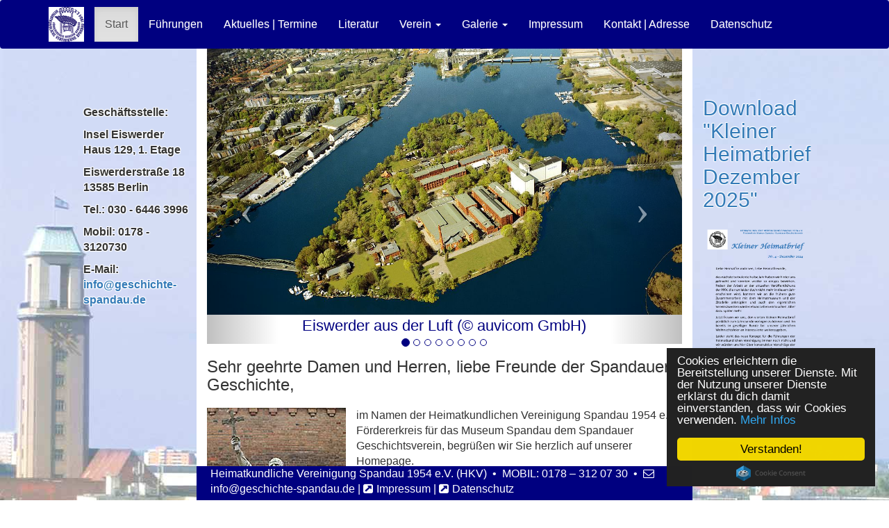

--- FILE ---
content_type: text/html; charset=utf-8
request_url: https://www.geschichte-spandau.de/start/
body_size: 4886
content:
<!DOCTYPE html>
<html lang="de">
<head>

<meta charset="utf-8">
<!-- 
	This website is powered by TYPO3 - inspiring people to share!
	TYPO3 is a free open source Content Management Framework initially created by Kasper Skaarhoj and licensed under GNU/GPL.
	TYPO3 is copyright 1998-2018 of Kasper Skaarhoj. Extensions are copyright of their respective owners.
	Information and contribution at https://typo3.org/
-->

<base href="https://geschichte-spandau.de/">
<link rel="shortcut icon" href="/fileadmin/img/LogoFoerdererkreis.jpg" type="image/jpeg">
<title>Heimatkundlichen Vereinigung Spandau 1954 e.V.: Start</title>
<meta name="generator" content="TYPO3 CMS">
<meta name="viewport" content="width=device-width, initial-scale=1, maximum-scale=1, user-scalable=no">
<meta name="revisit-after" content="7 days">
<meta name="robots" content="index, follow">


<link rel="stylesheet" type="text/css" href="typo3conf/ext/t3sbootstrap/Resources/Public/Contrib/Bootstrap/css/bootstrap.min.css?1524819030" media="all">
<link rel="stylesheet" type="text/css" href="typo3temp/Assets/b9db200ac9.css?1524818263" media="all">
<link rel="stylesheet" type="text/css" href="typo3conf/ext/t3sbootstrap/Resources/Public/Contrib/Bootstrap/css/bootstrap-theme.min.css?1524819030" media="all">
<link rel="stylesheet" type="text/css" href="typo3conf/ext/t3sbootstrap/Resources/Public/Contrib/Fontawesome/css/font-awesome.min.css?1524819030" media="all">
<link rel="stylesheet" type="text/css" href="typo3conf/ext/t3sbootstrap/Resources/Public/Styles/t3sbootstrap.css?1524819030" media="all">
<link rel="stylesheet" type="text/css" href="typo3conf/ext/t3sbootstrap/Resources/Public/Styles/bootstrap_4.css?1524819030" media="all">
<link rel="stylesheet" type="text/css" href="typo3conf/ext/t3sbootstrap/Resources/Public/Styles/stickyFooter.css?1524819030" media="all">
<link rel="stylesheet" type="text/css" href="typo3conf/ext/t3sbootstrap/Resources/Public/Contrib/Lightbox/css/lightbox.css?1524819030" media="all">
<link rel="stylesheet" type="text/css" href="typo3conf/ext/t3sbootstrap/Resources/Public/Contrib/Submenu/bootstrap-submenu.min.css?1524819030" media="all">
<link rel="stylesheet" type="text/css" href="fileadmin/css/spandau.css?1563876973" media="all">



<script src="typo3temp/Assets/44750eaaa9.js?1551872728" type="text/javascript"></script>


<!-- HTML5 Shim and Respond.js IE8 support of HTML5 elements and media queries -->
<!--[if lt IE 9]>
	<script src="https://oss.maxcdn.com/libs/html5shiv/3.7.0/html5shiv.js"></script>
	<script src="https://oss.maxcdn.com/libs/respond.js/1.4.2/respond.min.js"></script>
<![endif]-->
<meta name="DCTERMS.title" content="Start">
<meta name="date" content="2025-12-16T14:54:32+01:00">
<meta name="DCTERMS.date" content="2025-12-16T14:54:32+01:00">
<meta name="robots" content="index,follow">
<link rel="canonical" href="https://geschichte-spandau.de/start/">
<meta property="og:title" content="Start">
<meta property="og:type" content="article">
</head>
<body id="page-top" class="page-2 backend-layout-t3sbootstrap_3" style="padding-top:50px; padding-bottom:200px;">

<div id="page">
	
	
			
			
			
				



		

	
			
<div id="main-navbar" class="navbar navbar-fixed-top Fixed navbar-default">
  <div class="container navBar-container">
	  
<div class="navbar-header">
	<button data-target="#bs-navbar-collapse-1" data-toggle="collapse" type="button" class="navbar-toggle collapsed" aria-expanded="false">
		<span class="sr-only">Toggle navigation</span>
		<span class="icon-bar"></span>
		<span class="icon-bar"></span>
		<span class="icon-bar"></span>
	</button>
	<a href="/" target="_top" class="navbar-brand" title="faktura"><img src="fileadmin/img/LogoFoerdererkreisKlein.gif" width="71" height="70"  class="img-responsive nav-logo"  alt="" ></a>
</div>
<nav id="bs-navbar-collapse-1" class="collapse navbar-collapse">
	<ul class="nav navbar-nav navbar-left">
		<li class="active"><a href="start/" id="node_2">Start</a></li><li><a href="fuehrungen/" id="node_3">Führungen</a></li><li><a href="aktuelles-termine/" id="node_4">Aktuelles | Termine</a></li><li><a href="literatur/" id="node_5">Literatur</a></li><li class="dropdown main"><a href="verein/" class="dropdown-toggle" data-toggle="dropdown" data-submenu="" aria-expanded="true"> Verein <b class="caret"></b></a><ul class="dropdown-menu"><li><a href="verein/vorstand/" id="node_6">Vorstand</a></li><li><a href="verein/organigramm/" id="node_79">Organigramm</a></li><li><a href="verein/alle-vorsitzenden-der-hkv/" id="node_74">Alle Vorsitzenden der HKV</a></li><li><a href="verein/satzung-und-beitragsordnung/" id="node_29">Satzung und Beitragsordnung</a></li><li><a href="verein/beitrittserklaerung/" id="node_30">Beitrittserklärung</a></li><li><a href="verein/einzugsermaechtigung/" id="node_31">Einzugsermächtigung</a></li><li><a href="verein/gruendung/" id="node_76">Gründung</a></li></ul></li><li class="dropdown main"><a href="galerie/" class="dropdown-toggle" data-toggle="dropdown" data-submenu="" aria-expanded="true"> Galerie <b class="caret"></b></a><ul class="dropdown-menu"><li><a href="galerie/200-jahre-zimmermann/" id="node_12">200 Jahre Zimmermann</a></li><li><a href="galerie/250-jahre-fuesilier/" id="node_13">250 Jahre Füsilier</a></li><li class="dropdown-submenu"><a href="galerie/aktivitaeten-der-hkv/ausstellungen/" id="node_35"> Aktivitäten der HKV <b class="caret"></b></a><ul class="dropdown-menu"><li><a href="galerie/aktivitaeten-der-hkv/ausstellungen/" id="node_36">Ausstellungen</a></li><li><a href="galerie/aktivitaeten-der-hkv/fahrten/" id="node_37">Fahrten</a></li><li><a href="galerie/aktivitaeten-der-hkv/fuehrungen/" id="node_38">Führungen</a></li><li><a href="galerie/aktivitaeten-der-hkv/veranstaltungen/" id="node_39">Veranstaltungen</a></li></ul></li><li class="dropdown-submenu"><a href="galerie/architektur-in-spandau/kirchen/" id="node_40"> Architektur in Spandau <b class="caret"></b></a><ul class="dropdown-menu"><li><a href="galerie/architektur-in-spandau/kirchen/" id="node_41">Kirchen</a></li><li><a href="galerie/architektur-in-spandau/schleuse-spandau/" id="node_42">Schleuse Spandau</a></li></ul></li><li class="dropdown-submenu"><a href="galerie/industriebauten-in-spandau/bruecken/" id="node_43"> Industriebauten in Spandau <b class="caret"></b></a><ul class="dropdown-menu"><li><a href="galerie/industriebauten-in-spandau/bruecken/" id="node_44">Brücken</a></li></ul></li><li class="dropdown-submenu"><a href="galerie/militaer-in-spandau/burgwallschanze/" id="node_45"> Militär in Spandau <b class="caret"></b></a><ul class="dropdown-menu"><li><a href="galerie/militaer-in-spandau/burgwallschanze/" id="node_55">Burgwallschanze</a></li><li><a href="galerie/militaer-in-spandau/fort-hahneberg/" id="node_56">Fort Hahneberg</a></li></ul></li><li><a href="galerie/modelle-von-spandau/" id="node_46">Modelle von Spandau</a></li><li class="dropdown-submenu"><a href="galerie/ortsteile-spandau/altstadt/" id="node_47"> Ortsteile Spandau <b class="caret"></b></a><ul class="dropdown-menu"><li><a href="galerie/ortsteile-spandau/altstadt/" id="node_57">Altstadt</a></li><li><a href="galerie/ortsteile-spandau/falkenhagener-feld/" id="node_58">Falkenhagener Feld</a></li><li><a href="galerie/ortsteile-spandau/gatow/" id="node_59">Gatow</a></li><li><a href="galerie/ortsteile-spandau/hakenfelde/" id="node_60">Hakenfelde</a></li><li><a href="galerie/ortsteile-spandau/haselhorst/" id="node_61">Haselhorst</a></li><li><a href="galerie/ortsteile-spandau/heerstrasse-nord/" id="node_62">Heerstraße Nord</a></li><li><a href="galerie/ortsteile-spandau/kladow/" id="node_63">Kladow</a></li><li><a href="galerie/ortsteile-spandau/klosterfelde/" id="node_64">Klosterfelde</a></li><li><a href="galerie/ortsteile-spandau/neustadt/" id="node_65">Neustadt</a></li><li><a href="galerie/ortsteile-spandau/siemensstadt/" id="node_66">Siemensstadt</a></li><li><a href="galerie/ortsteile-spandau/staaken/" id="node_67">Staaken</a></li><li><a href="galerie/ortsteile-spandau/wilhelmstadt/" id="node_68">Wilhelmstadt</a></li></ul></li><li class="dropdown-submenu"><a href="galerie/rathaus-spandau/einst/" id="node_48"> Rathaus Spandau <b class="caret"></b></a><ul class="dropdown-menu"><li><a href="galerie/rathaus-spandau/einst/" id="node_69">Einst</a></li><li><a href="galerie/rathaus-spandau/heute/" id="node_70">Heute</a></li></ul></li><li><a href="galerie/skulpturen-und-denkmaeler/" id="node_49">Skulpturen und Denkmäler</a></li><li><a href="galerie/spandauer-grenze/" id="node_50">Spandauer Grenze</a></li><li><a href="galerie/spandauer-in-alten-postkarten/" id="node_52">Spandauer in alten Postkarten</a></li><li><a href="galerie/zitadelle-spandau/" id="node_53">Zitadelle Spandau</a></li></ul></li><li><a href="impressum/" id="node_8">Impressum</a></li><li><a href="kontakt-adresse/" id="node_34">Kontakt | Adresse</a></li><li><a href="datenschutz/" id="node_9">Datenschutz</a></li>
	</ul>
	

		
				
			
	








</nav>

  </div>
</div>

		

	
	
<div class="container">
	




	
	


</div>
  
<div class="container page-content">
  <div class="row content-row">
    <aside class="col-md-2">
      <div class="linke_spalte">
      
      <!--TYPO3SEARCH_begin-->



		<div id="c163"
			  class="fsc-default textmedia"
			 >
			

		

	



		
			<div class="bodytext">
				<p>&nbsp;</p>
<p><strong><strong>Geschäftsstelle:</strong></strong></p>
<p><strong>Insel Eiswerder</strong><strong><br />Haus 129, 1. Etage</strong> </p>
<p><strong>Eiswerderstraße 18<br />13585 Berlin</strong></p>
<p><strong>Tel.: 030 - 6446 3996</strong><br /> </p>
<p><strong>Mobil: 0178 - 3120730</strong></p>
<p><strong>E-Mail:<br /><a href="mailto:info@geschichte-spandau.de" title="Opens internal link in current window">info@geschichte-spandau.de</a></strong></p>
			</div>
		
	

		</div>
	

<!--TYPO3SEARCH_end-->
        </div>
    </aside>
    <main class="col-md-8 main-content">
      
	

      <!--TYPO3SEARCH_begin-->



		<div id="c2"
			  class="gridelement ge_carousel_container"
			 >
			


	




	<div id="carousel-2" class="carousel slide center-block" data-ride="carousel" data-interval="5000" style="max-width: 1140px">
		<ol class="carousel-indicators">
			
				<li data-target="#carousel-2" data-slide-to="0"
				 class="active"></li>
			
				<li data-target="#carousel-2" data-slide-to="1"
				></li>
			
				<li data-target="#carousel-2" data-slide-to="2"
				></li>
			
				<li data-target="#carousel-2" data-slide-to="3"
				></li>
			
				<li data-target="#carousel-2" data-slide-to="4"
				></li>
			
				<li data-target="#carousel-2" data-slide-to="5"
				></li>
			
				<li data-target="#carousel-2" data-slide-to="6"
				></li>
			
				<li data-target="#carousel-2" data-slide-to="7"
				></li>
			
		</ol>
		<div class="carousel-inner" role="listbox">
			
<div class="item">
	
			
					
							
	<img src="fileadmin/_processed_/9/b/csm_Eiswerder_aus_der_Luft_16b5df2480.jpg" width="1140" height="640" alt="" />

							<div class="carousel-caption">
								<div class="slider-text animated fadeInDown">
									<p> Eiswerder aus der Luft (© auvicom GmbH)</p>
								</div>
								
							</div>
						
				
		
</div>









<div class="item">
	
			
					
							
	<img src="fileadmin/_processed_/b/3/csm_V2005-Blick-zur-Altstadt_d1573762b8.jpg" width="1140" height="640" alt="" />

							<div class="carousel-caption">
								<div class="slider-text animated fadeInDown">
									<p> Blick zur Altstadt</p>
								</div>
								
							</div>
						
				
		
</div>









<div class="item">
	
			
					
							
	<img src="fileadmin/_processed_/3/6/csm_V2005-Rudolf-Wissel-Siedlung-v-Hahneberg_bfbc49b2f9.jpg" width="1140" height="640" alt="" />

							<div class="carousel-caption">
								<div class="slider-text animated fadeInDown">
									<p> Rudolf Wissel-Siedlung v Hahneberg</p>
								</div>
								
							</div>
						
				
		
</div>









<div class="item">
	
			
					
							
	<img src="fileadmin/_processed_/8/6/csm_V2005-Siemens-Schaltwerk_11756af3be.jpg" width="1140" height="640" alt="" />

							<div class="carousel-caption">
								<div class="slider-text animated fadeInDown">
									<p> Siemens Schaltwerk</p>
								</div>
								
							</div>
						
				
		
</div>









<div class="item">
	
			
					
							
	<img src="fileadmin/_processed_/a/1/csm_V2005-Stadt-Buecherei-uns-VHS_1385b8f01f.jpg" width="1140" height="640" alt="" />

							<div class="carousel-caption">
								<div class="slider-text animated fadeInDown">
									<p>Stadtbücherei und VHS </p>
								</div>
								
							</div>
						
				
		
</div>









<div class="item">
	
			
					
							
	<img src="fileadmin/_processed_/1/0/csm_V2007-Arcaden-P1020515_1b730eafca.jpg" width="1140" height="640" alt="" />

							<div class="carousel-caption">
								<div class="slider-text animated fadeInDown">
									<p> Arcaden</p>
								</div>
								
							</div>
						
				
		
</div>









<div class="item">
	
			
					
							
	<img src="fileadmin/_processed_/f/f/csm_V2007-Elypse-am-Rathaus_bb5a0bff88.jpg" width="1140" height="640" alt="" />

							<div class="carousel-caption">
								<div class="slider-text animated fadeInDown">
									<p>Elypse am Rathaus</p>
								</div>
								
							</div>
						
				
		
</div>









<div class="item">
	
			
					
							
	<img src="fileadmin/_processed_/9/3/csm_V2007-S-Bahn-Bruecke_79e89d7eca.jpg" width="1140" height="640" alt="" />

							<div class="carousel-caption">
								<div class="slider-text animated fadeInDown">
									<p> S-Bahn Brücke</p>
								</div>
								
							</div>
						
				
		
</div>









		</div>
		<a class="left carousel-control" href="#carousel-2" role="button" data-slide="prev">
			<span class="icon-prev" aria-hidden="true"></span>
			<span class="sr-only">Previous</span>
		</a>
		<a class="right carousel-control" href="#carousel-2" role="button" data-slide="next">
			<span class="icon-next" aria-hidden="true"></span>
			<span class="sr-only">Next</span>
		</a>
	</div>


		</div>
	





		<div id="c1"
			  class="fsc-default textmedia"
			 >
			

		
				
						
								

	

		

				 
						

	
	
	
		<h3 class= "textmedia-header">Sehr geehrte Damen und Herren, liebe Freunde der Spandauer Geschichte,</h3>
	
	
	
	
	
	
	


								
			
						

		


	



								
								
								
									<div class="clearfix">
										<div class="intext pull-left" data-float="pull-left">
											

	
			
	
			<div class="ce-gallery" data-ce-columns="1" data-ce-images="1">
				
					
	
		
<figure id="img-1-1" class="pull-left media-type-2 mb-3" style="max-width: 200px;">
	
			
					
	<img class="img-responsive" src="fileadmin/user_upload/Startseite/Bilder/FuehrgAlbrechtDSC05219.jpg" width="200" height="299" alt="" />


				
		
	
</figure>





	
	
	
	


				
			</div>
		

		







										</div>
										<div class="intext-text">
											<p>im Namen der Heimatkundlichen Vereinigung Spandau 1954 e.V., Fördererkreis für das Museum Spandau dem Spandauer Geschichtsverein, begrüßen wir Sie herzlich auf unserer Homepage.</p>
<p>&nbsp;</p>
<p>Wir sehen es als unsere Aufgabe an, die Spandauer Geschichte zu erforschen und sie anderen nahezubringen. Wir würden uns freuen, wenn Sie sich für unsere stadtgeschichtlichen Führungen in der Spandauer Altstadt und der Zitadelle Spandau, sowie eine unserer zahlreichen Publikationen interessieren würden.</p>
<p>&nbsp;</p>
<p>&nbsp;</p>
<p>&nbsp;</p>
										</div>
									</div>
								
							
					
			
	

		</div>
	





		<div id="c10"
			  class="fsc-default textmedia"
			  style="margin-bottom: 20px;">
			

		
				
						
								

	



								
								
								
									<div class="clearfix">
										<div class="intext pull-right" data-float="pull-right">
											

	
			
	
			<div class="ce-gallery" data-ce-columns="1" data-ce-images="1">
				
					
	
		
<figure id="img-10-1" class="pull-right media-type-2 mb-3" style="max-width: 200px;">
	
			
					
	<img class="img-responsive" src="fileadmin/_processed_/0/9/csm_V2009-Reformationsplatz-P1160186_51a00d0ac1.jpg" width="200" height="300" alt="" />


				
		
	
</figure>





	
	
	
	


				
			</div>
		

		







										</div>
										<div class="intext-text">
											<p> Gerne sind wir auch persönlich für Sie da und stehen für Auskünfte zur  Spandauer Geschichte zur Verfügung. Sie erreichen uns unter unserer  E-Mail-Adresse <a href="mailto:info@geschichte-spandau.de">info@geschichte-spandau.de</a> oder telefonisch unter Tel. <strong>030 - 6446 3996.</strong></p>
<p>Unsere Publikationen können Sie gern für den Postversand unter der Rufnummer 0178 - 312 07 30 bestellen.</p><div id="c16" class="fsc-default textmedia"><div class="bodytext"><p><i>Mit freundlichen Grüßen <br /></i> </p>
<p><i> </i> </p>
<p><i>Ihre Heimatkundliche Vereinigung Spandau 1954 e. V.</i></p></div></div>
										</div>
									</div>
								
							
					
			
	

		</div>
	

<!--TYPO3SEARCH_end-->
    </main>
    <aside class="col-md-2">
      <div class="rechte_spalte">
      <!--TYPO3SEARCH_begin-->



		<div id="c154"
			  class="fsc-default textmedia"
			 >
			

		
				

	

		

				 
						

	
	
	
	
	
	
	
	
	
		
			

	
	
		<h2 class= "textmedia-header"><a href="fileadmin/user_upload/Aktuell/Kleiner_Heimatbrief_Dezember_2025.pdf">Download &quot;Kleiner Heimatbrief Dezember 2025&quot;</a></h2>
	
	
	
	
	
	
	
	


		
	


								
			
						

		


	



				<div class="noWrap center-block" data-float="center-block">
					

	
			
	
			<div class="ce-gallery" data-ce-columns="1" data-ce-images="1">
				
					
	
	
	
	
		
<figure id="img-154-1" class="center-block media-type-5 mb-3" style="max-width: 1140px;">
	
			
					
	<img class="img-responsive center-block" src="fileadmin/_processed_/2/7/csm_Kleiner_Heimatbrief_Dezember_2024_2c3d525487.gif" width="1140" height="1543" alt="" />


				
		
	
</figure>





	


				
			</div>
		

		







				</div>
			
	

		</div>
	





		<div id="c107"
			  class="fsc-default textmedia"
			 >
			

		
				

	



				<div class="noWrap center-block" data-float="center-block">
					

	
			
	
			<div class="ce-gallery" data-ce-columns="1" data-ce-images="1">
				
					
	
		
<figure id="img-107-1" class="center-block media-type-2 mb-3" style="max-width: 1140px;">
	
			<a href="fuehrungen/">
				
	<img class="img-responsive center-block" title="Zitadellen- und Altstadt Spandau-Führungen" alt="Zitadellen- und Altstadt Spandau-Führungen" src="fileadmin/user_upload/Startseite/Bilder/startseite_banner.png" width="1140" height="289" />


			</a>
		
	
</figure>





	
	
	
	


				
			</div>
		

		







				</div>
			
	

		</div>
	

<!--TYPO3SEARCH_end-->
      </div>
    </aside>
  </div>
</div>

			
			
			
			
			
			
			
			
			
			
			
			
			
			
		
	
</div>

	

		
				<footer id="page-footer" class="footer sticky-footer navbar navbar-default" >			
					<div class="container">
						



		<div id="c63"
			  class="fsc-default textmedia"
			 >
			

		

	



		
			<div class="bodytext">
				<p>Heimatkundliche Vereinigung Spandau 1954 e.V. (HKV)&nbsp; •&nbsp; MOBIL: 0178 – 312 07 30&nbsp; •&nbsp; <a href="mailto:info@geschichte-spandau.de" title="Opens window for sending email" class="mail">info@geschichte-spandau.de</a> | <a href="impressum/" title="Opens internal link in current window" class="internal-link">Impressum</a> | <a href="datenschutz/" title="Opens internal link in current window" class="internal-link">Datenschutz</a></p>
			</div>
		
	

		</div>
	


						
					</div>
				</footer>
<script src="typo3conf/ext/t3sbootstrap/Resources/Public/Contrib/jquery.min.js?1524819030" type="text/javascript"></script>
<script src="typo3conf/ext/t3sbootstrap/Resources/Public/Contrib/Bootstrap/js/bootstrap.min.js?1524819030" type="text/javascript"></script>
<script src="typo3conf/ext/cookieconsent2/Resources/Public/JavaScripts/cookieconsent.min.js?1528962226" type="text/javascript"></script>
<script src="typo3conf/ext/t3sbootstrap/Resources/Public/Contrib/Lightbox/js/lightbox.js?1524819030" type="text/javascript"></script>
<script src="typo3conf/ext/t3sbootstrap/Resources/Public/Contrib/viewportSize-min.js?1524819030" type="text/javascript"></script>
<script src="typo3conf/ext/t3sbootstrap/Resources/Public/Contrib/Submenu/bootstrap-submenu.min.js?1524819030" type="text/javascript"></script>
<script src="typo3temp/Assets/18c0a352cb.js?1549531419" type="text/javascript"></script>


</body>
</html>

--- FILE ---
content_type: text/css; charset=utf-8
request_url: https://geschichte-spandau.de/typo3conf/ext/t3sbootstrap/Resources/Public/Styles/t3sbootstrap.css?1524819030
body_size: 2283
content:
/* CUSTOM STYLE for EXT:t3sbootstrap */
/* Extra small devices (phones, less than 768px) */
/* No media query since this is the default in Bootstrap */
#page {
	overflow: hidden;
}

.textmedia .media-position-below {
	margin-bottom: 20px;
}

.textmedia .media-position-above {
	margin-top: 20px;
}

.textmedia .textmedia-header {
	margin-bottom: 20px !important;
}

.textmedia .noWrap .ce-gallery {
	margin-top: 20px;
}
.textmedia .noWrap .ce-gallery:first-child {
    margin-top: 0;
}

.textmedia.alert p:last-child {
	margin: 0;
}

/* navbar - main navigation
***********************
*/
.nav a,
.navbar-header a {
  outline: 0;
}
.navbar li a span.glyphicon {
  margin: 0 7px 3px;
  top: 3px;
}
.navbar li a span.glyphicon-print {
  margin-right: 0;
}
.navbar-collapse .navbar-form {
  border: none;
  box-shadow: none;
  margin: 8px -15px 8px -5px;
}
/* logo in navbar */
.navbar-header .navbar-brand > img {
  display: block;
  height: 50px;
  width: auto;
  margin-top: -15px;
}
/* fontawesome */
.navbar-nav a .fa {
	float: right;
	margin-top:3px;
}
.external-link-new-window:before {
	content:  "\f08e";
}
.external-link:before {
	content:  "\f08e";
}
.internal-link:before {
	content:  "\f14c";
}
.internal-link-new-window:before {
	content:  "\f14c";
}
.download:before {
	content:  "\f019";
}
.mail:before {
	content:  "\f003";
}
.external-link-new-window:before,
.external-link:before,
.internal-link:before,
.internal-link-new-window:before,
.download:before,
.mail:before {
	display: inline-block;
	font-family: FontAwesome;
	font-style: normal;
	font-weight: normal;
	line-height: 1;
	text-decoration: inherit;
	padding-right: 0.3em;
}

/* languageMenu */
#languageMenu img {
  vertical-align: baseline;
}
#languageMenu a img {
  margin-right: 5px;
}

/* textmedia */
.textmedia .carousel {
	margin-bottom: 1.5rem;
}

.textmedia .intext.pull-right {
	max-width: 50%;
	margin-left: 15px;
}
.textmedia .intext.pull-left {
	max-width: 50%;
	margin-right: 15px;
}
.textmedia figure {
	margin-bottom: 10px;
}

.wrapper-parent {
	padding: 13px;
}

.wrapper-parent .row div {
	padding: 2px;
}


.dropdown-divider {
    background-color: #e5e5e5;
    height: 1px;
    margin: 0.5rem 0;
    overflow: hidden;
}

.carousel-caption {
	margin-bottom: 30px;
}
.slider-text,
.carousel-caption h1,
.carousel-caption h2,
.carousel-caption h3,
.carousel-caption h4,
.carousel-caption h5,
.carousel-caption h6 {
    animation-delay: 1s;
}

.carousel-caption .btn {
    animation-delay: 2s;
}

img.border,
iframe.border {
	border-color: black;
	border-style: solid;
}

figcaption {
    display: block !important;
    caption-side: bottom;
    text-align: left;
    color: #5e5e5e;
    font-size: 85%;
    font-weight: normal;
    line-height: 1;
    padding-top: 5px;
}

/* Accordion */
.panel-title a {
	display:block; padding: 10px 15px;
}
.panel-group .panel-heading {
	padding: 0px 0px;
}
.nav.nav-tabs {
    margin-bottom: 15px;
}

/* bs-callout */
.bs-callout {
  padding: 20px;
  margin: 20px 0;
  border: 1px solid #e6e6e6;
  border-left-width: 5px;
  border-radius: 3px;
}
.bs-callout h4 {
  margin-top: 0;
  margin-bottom: 5px;
}
.bs-callout p:last-child {
  margin-bottom: 0;
}
.bs-callout code {
  border-radius: 3px;
}
.bs-callout + .bs-callout {
  margin-top: -5px;
}
.bs-callout-danger {
  border-left-color: #ff0039;
}
.bs-callout-danger h4 {
  color: #ff0039;
}
.bs-callout-warning {
  border-left-color: #ff7518;
}
.bs-callout-warning h4 {
  color: #ff7518;
}
.bs-callout-info {
  border-left-color: #9954bb;
}
.bs-callout-info h4 {
  color: #9954bb;
}
.bs-callout-default {
  border-left-color: #777;
}
.bs-callout-default h4 {
  color: #777;
}
.bs-callout-primary {
  border-left-color: #337ab7;
}
.bs-callout-primary h4 {
  color: #337ab7;
}
.bs-callout-success {
  border-left-color: #3c763d;
}
.bs-callout-success h4 {
  color: #3c763d;
}

/* Link to top */
.back-to-top {
  position: fixed;
  bottom: 2em;
  right: 1.5em;
  text-decoration: none;
  color: #2780e3;
  background-color: #81b5ef;
  opacity: 0.7;
  padding: 1em;
  z-index: 999;
}
.back-to-top:hover {
  background-color: #bed9f7;
}

/* Indexed Search */
.tx-indexedsearch-redMarkup {
  color: red;
}

/* diverse
***********************
*/
.jumbotron {
  margin-bottom: 20px;
  min-height: 200px;
}
.alert {
  overflow: auto;
}
.well p:last-child {
  margin: 0;
}
h1 small {
  white-space: normal;
  display: inline;
}

.ge_collapsible_accordion {
	margin-bottom: 0 !important;
}
.rulerBefore {
    border-top: 1px solid #e6e6e6;
}
.rulerAfter {
    border-bottom: 1px solid #e6e6e6;
	padding-bottom: 15px;
}


.navbar-default a#rml i {
    color: #777777;
}
.navbar-inverse a#rml i {
    color: #FFFFFF;
}


/* RTE
***********************
*/
p span.indent-1,
pre span.indent-1 {
  padding-left: 15px;
}
p span.indent-2,
pre span.indent-2 {
  padding-left: 30px;
}
p span.indent-3,
pre span.indent-3 {
  padding-left: 45px;
}
p span.indent-4,
pre span.indent-4 {
  padding-left: 60px;
}
p span.indent-5,
pre span.indent-5 {
  padding-left: 75px;
}

/* footer */
#page-footer.navbar {
    border-radius: 0;
    margin-bottom: 0;
}
#page-footer.navbar-default,
#page-footer.navbar-default a {
	color:#777;
}
#page-footer.navbar-inverse,
#page-footer.navbar-inverse a {
	color:#9d9d9d;
}

.parallax {
    background-attachment: fixed;
    background-position: 0 0;
    background-repeat: no-repeat;
    background-size: cover;
    z-index: -1;
}

.vcenter {
	position: relative;
	top: 50%;
	-webkit-transform: translateY(-50%);
	-ms-transform: translateY(-50%);
	transform: translateY(-50%);
}

.caret-up {
  width: 0;
  height: 0;
  border-left: 4px solid rgba(0, 0, 0, 0);
  border-right: 4px solid rgba(0, 0, 0, 0);
  border-bottom: 4px solid;
  display: inline-block;
  margin-left: 2px;
  vertical-align: middle;
}

.news-single .social {
	margin-top: 2rem;
}
.news-single .like {
	margin-bottom: 1rem;
}
.news-single .share {
	margin-bottom: 1rem;
}

.intext .media-type-4 {
	min-width: 320px;
}

.pull-center {
    display: block;
    margin-left: auto;
    margin-right: auto;
}

section.background-image {
	background-repeat: no-repeat;
	background-size: cover;
	background-position: center center;
}


.t3sbs_gallery .embed-responsive-16by9 {
    padding-bottom: 56.25% !important;
}
.t3sbs_gallery .embed-responsive-4by3 {
    padding-bottom: 75% !important;
}

.box {
  padding: 15px;
}


@media screen and (max-width: 767px){
	.navbar-nav .open .dropdown-menu {
		background-color: #f3f3f3;
	}
	.x-navbar-fixed-top {
		position: relative !important;
	}
	.jumbotron {
	    min-height: 100px;
	}

	.textmedia .intext {
		max-width: 100% !important;
		margin-left: 0 !important;
	}
	.textmedia .intext {
		max-width: 100% !important;
		margin-right: 0 !important;
	}
	
body.modal-open .mm-slideout{
    z-index:inherit;
}
	
}
/* Small devices (tablets, 768px and up) */
@media (min-width: 768px) {

.row-eq-height {
  display: -webkit-box;
  display: -webkit-flex;
  display: -ms-flexbox;
  display:         flex;
}
.box {
  height: 100%;
}


.nav > li > a:hover,
.nav > li > a:focus {
	background-color: transparent;
	color: #337ab7;
}


	.background-fixed {
	 	background-attachment: fixed;
	}
	.navbar-nav .open .dropdown-menu {
		background-image: none;
		background-repeat: no-repeat;
		box-shadow: 0px 0px 0px black;
	}

	/* navbar main navigation */
	.navbar-nav a .fa {
		float: none;
	}

	/* sidebar sub navigation */
	nav.sidebar a .fa {
		margin-top:3px;
	}
	.sidebar-sub-item {
		text-indent: 10px;
	}
	.sidebar-sub-item.active {
		font-weight: bold;
	}
	/* multi level dropdown */
	.dropdown-submenu {
		position: relative;
	}
	.dropdown-submenu > .dropdown-menu {
		top: 0;
		left: 100%;
		margin-top: -6px;
		margin-left: -1px;
		-webkit-border-radius: 0 6px 6px 6px;
		-moz-border-radius: 0 6px 6px;
		border-radius: 0 6px 6px 6px;
	}
	.dropdown-submenu:hover > .dropdown-menu {
		display: block;
	}


	.indent {
	    padding-left: 100px;
	}

  /* end min-width: 768px */
}


/* Medium devices (desktops, 992px and up) */
@media (min-width: 992px) {

	/* affix */
	.affix {
		top: 80px;
		width: 22rem;
	}
	.affix-bottom {
		position: absolute;
		width: 262.5px;
	}
	#t3sb-scrollspy .nav > li.active > a {
		background-color: transparent;
		color: red;
	}

	/* textmedia */
	.media-first-row .embed-responsive,
	.media-first-row .img-responsive {
		margin-top: 0;
	}

	/* end min-width: 992px */
}


/* Large devices (large desktops, 1200px and up) */
@media (min-width: 1200px) {

	/* affix */
	.affix {
		width: 26rem;
	}

	.intext .media-type-4 {
		min-width: 555px;
	}

  /* end min-width: 1200px */
}





--- FILE ---
content_type: text/css; charset=utf-8
request_url: https://geschichte-spandau.de/typo3conf/ext/t3sbootstrap/Resources/Public/Styles/stickyFooter.css?1524819030
body_size: -214
content:
/* Sticky footer styles
--------------------------------------------------*/
html {
  position: relative;
  min-height: 100%;
}

footer#page-footer.sticky-footer {
	position: absolute;
	bottom: 0px;
	width: 100%;
	height: auto;
}

--- FILE ---
content_type: text/css; charset=utf-8
request_url: https://geschichte-spandau.de/fileadmin/css/spandau.css?1563876973
body_size: 1543
content:
body {
  background-image: url("../img/spandau-background.jpg");
 background-repeat: repeat-x;
   background-attachment: fixed;
  font-size:16px;
}

hr {
background-color:navy;
  border: 1px solid navy;
}

main.page-content div.container { background-color:white;}

.content-row main{ background-color:white;}

.row.content-row aside {
  background-color:transparent;
  text-shadow: 0.05em -0.05em 0.05em hsla(0, 0%, 100%, 0.75),
                    0.05em 0px 0.05em hsla(0, 0%, 100%, 0.75),
                    0.05em 0.05em 0.05em hsla(0, 0%, 100%, 0.75),
                    0px 0.05em 0.05em hsla(0, 0%, 100%, 0.75),
                    -0.05em 0.05em 0.05em hsla(0, 0%, 100%, 0.75),
                    -0.05em 0px 0.05em hsla(0, 0%, 100%, 0.75),
                    -0.05em -0.05em 0.05em hsla(0, 0%, 100%, 0.75),
                    0px -0.05em 0.05em hsla(0, 0%, 100%, 0.75);
                       }


aside div.rechte_spalte p {  font-size: 0.75em; }

aside div.rechte_spalte div.news div.news-list-view div.row.news-list-item div.col-md-3 {display:none;}

aside div.rechte_spalte div.news div.news-list-view div.row.news-list-item div.col-md-9 {width:100%;} 

aside div.rechte_spalte div.news div.news-list-view div.row.news-list-item div.col-md-9 a.btn.btn-default.btn-read-more {display:none;}

/*@media (min-width: 992px) {
.container.page-content {width: 1470px;}
}*/

/*@media (min-width: 992px) {
footer#page-footer.sticky-footer div.container {width: 1470px;}
}*/

/* New_Filler - Start */


/*main.page-content {
  display: flex;
  flex-flow: column nowrap;
}

main.page-content .container {
  flex: 0 0 auto;
}

main.page-content .container:last-child {
  flex: 1 0 auto;
}

@media (max-width: 768px) {
 main.page-content .container {
  width:100%;
 }
}*/
/* New_Filler - End */


/* New_Filler - Start Neu*/


main.main-content {
  display: flex;
  flex-flow: column nowrap;
  min-height:1080px;
}

main.main-content > div {
  flex: 0 0 auto;
}

main.main-content > div:last-child {
  flex: 1 0 auto;
}

@media (max-width: 768px) {
 main.main-content > div {
  width:100%;
 }
}
/* New_Filler - End */

/*txnews - Meldung an erster Stelle*/
/* Replaced by Top-News:after

div.news div.news-list-view div.row.news-list-item:first-child {
   border-bottom:4px solid navy;
   padding-bottom: 35px;
   margin-bottom: 35px;
}


aside div.news div.news-list-view div.row.news-list-item:first-child {
   border-bottom:2px solid navy;
   margin-bottom: 15px;
}*/

/*Top-News*/
.news .topnews > h3:first-child:after {
  content: "* Top News";
  color: hsl(0, 0%, 5%);
  font-size: 1.2rem;
  white-space: nowrap;
}

/*News-Hide-Date*/

.news .extra time,
.news .extra .glyphicon-calendar {
  display: none;
}


/*News-Button*/

div.news div.news-list-view div.row.news-list-item div.col-md-9 a.btn.btn-default.btn-read-more, 
div.news.news-single div.article a.btn.btn-default
 {
   background-image:none;
   background-color: navy;
   color:white;
   border:navy 2px solid;
}


div.news div.news-list-view div.row.news-list-item div.col-md-9 a.btn.btn-default.btn-read-more:hover,
div.news.news-single div.article a.btn.btn-default:hover
{
   background-image:none;
   background-color: white;
   color:navy;
   border:navy 2px solid;
}



footer#page-footer.sticky-footer {
    background: transparent;
}

footer#page-footer.sticky-footer  div.container {
 background-color:navy;
  height:50px;
  color:white;
 margin-bottom:-5px;
}

footer#page-footer.sticky-footer  div.container a {
  color:white;

}


.navbar-default {
    border-color: transparent;
}

.navbar-default {
    background-image: none;
    background-image: none;
    background-image: none;
    background-image: none;
    background-repeat: repeat-x;
    filter: progid:DXImageTransform.Microsoft.gradient(startColorstr='#ffffffff', endColorstr='#fff8f8f8', GradientType=0);
    filter: progid:DXImageTransform.Microsoft.gradient(enabled = false);
    border-radius: 4px;
    -webkit-box-shadow: none;
    box-shadow: none;
    background-color:navy;
}

#main-navbar.navbar.navbar-fixed-top.Fixed.navbar-default {
   border-top:10px solid navy;
  border-bottom:10px solid navy;
}

.navbar-default .navbar-nav > li > a {
    color: white;
}

.navbar-default .navbar-nav > li > a:hover {
    color: navy;
  background-color:white;
}

div.ge_carousel_container, div#carousel-2.carousel.slide.center-block {width:100%;}

main.page-content div.container, footer#page-footer div.container{

border-style: solid;
border-width: 0px 5px 0px 5px;
border-color: navy;
  }





footer#page-footer.sticky-footer {
    position: fixed;

}

/*Mindesthoehe fuer page content*/

div#page main.page-content  {
min-height:950px !important;


}

div#page main.page-content  div.container {
background-color:white;
height:100%;


}

/*Icon Slider*/

.carousel-control .icon-prev, .carousel-control .icon-next {
    font-size: 60px !important;
}


/*3 Ebene bei eingeklappten Menü immer ausgeklappt*/ /*nicht IE kompatibel*/

@media (max-width: /*768*/992px;) {
/*div.navBar-container nav.dropdown-menu nav.collapse.navbar-collapse ul  ul  ul.dropdown-menu */ li.dropdown-submenu > ul {display:unset !important;}

}

/*Carousel Bildtitel*/

div.carousel-caption div p {
/*text-shadow: 2px 2px 8px black;*/
  font-size: 1.4em;
  color:navy;
}

/*Carousel Caption*/

.carousel-caption {
position: /*initial*/static;
  margin-bottom: 10px;
  bottom:0px;
  top:0px;
  padding-top: 0px;
  padding-bottom: 0px;
  text-shadow:none;
  }

.carousel-indicators {
bottom: -20px !important;
  }

.carousel-indicators li {
  color: navy;
  border: 1px solid navy;
}


.carousel-indicators .active {
  background: navy;
}

/*Spalte 1, 2 und 3*/

/*@media (min-width: 768px) {
aside div.rechte_spalte, aside div.linke_spalte  {position: fixed; width:215px;}
                          }*/
/*footer Breite Smartphone*/
@media (max-width: 576px) {
footer#page-footer.sticky-footer div.container {height:130px; margin-top:70px;}
}

@media (min-width: 576px) { 
aside div.rechte_spalte, aside div.linke_spalte  {position: unset; }
.container.page-content {width: 670px;}
footer#page-footer.sticky-footer div.container {width: 375px;}

}



/*Test1*/
@media (min-width: 585px) {
aside div.rechte_spalte, aside div.linke_spalte  {position: unset; }
.container.page-content {width: 585px;}
footer#page-footer.sticky-footer div.container {width: 585px; }
}

/*Test2*/
@media (min-width: 595px) {
aside div.rechte_spalte, aside div.linke_spalte  {position: unset; }
.container.page-content {width: 650px;}
footer#page-footer.sticky-footer div.container {width: 650px;}
}

@media (min-width: 768px) { 
aside div.rechte_spalte, aside div.linke_spalte  {position: unset; width:/*125px*/auto; padding-top:50px;}
.container.page-content {width: 770px;}
footer#page-footer.sticky-footer div.container {width: 713.33px;}
}

@media (min-width: 992px) {
aside div.rechte_spalte, aside div.linke_spalte  {position: fixed; width:125px;}
.container.page-content {width: 870px;}
footer#page-footer.sticky-footer div.container {width: 580px;}
}

@media (min-width: 1200px) { 
aside div.rechte_spalte, aside div.linke_spalte  {position: fixed; width:155px;}
.container.page-content {width: 1070px;}
footer#page-footer.sticky-footer div.container {width: 713.33px;}
}

@media (min-width: 1400px) {
aside div.rechte_spalte, aside div.linke_spalte  {position: fixed; width:215px;}
.container.page-content {width: 1470px;}
footer#page-footer.sticky-footer div.container {width: 980px;}
}


--- FILE ---
content_type: application/javascript; charset=utf-8
request_url: https://geschichte-spandau.de/typo3temp/Assets/18c0a352cb.js?1549531419
body_size: 417
content:
function centerImage(object, winWidth, intext) {
	var intextFigures = object.find('figure'),
		float = object.data('float');

	if(winWidth < 768) {
		if(intext)
			object.removeClass('center-block').removeClass('pull-left').removeClass('pull-right').addClass('intext');
		jQuery(intextFigures).each(function() {
			jQuery(this).removeClass('center-block').removeClass('pull-left').removeClass('pull-right').addClass('center-block');
		});
	} else if (winWidth >= 768) {
		if(intext)
			object.removeClass('center-block').removeClass('pull-left').removeClass('pull-right').addClass(float);
		jQuery( intextFigures ).each(function() {
			jQuery(this).removeClass('center-block').removeClass('pull-left').removeClass('pull-right').addClass(float);
		});
	}
}
jQuery(function() {
	var winWidth = viewportSize.getWidth(),
		carousel = jQuery('.carousel'),
		textmedia = jQuery('.textmedia');

	if (carousel.length) {
		jQuery('.carousel-inner .item:first-of-type').addClass( 'active' );
	}
  	if (textmedia.length) {
		jQuery('.textmedia .intext').each(function(){
			centerImage(jQuery(this), winWidth, true);
		});
		jQuery('.textmedia .noWrap').each(function(){
			centerImage(jQuery(this), winWidth, false);
		});

		jQuery(window).resize(function() {
			var winWidth = viewportSize.getWidth();
			jQuery('.textmedia .intext').each(function(){
				centerImage(jQuery(this), winWidth, true);
			});
			jQuery('.textmedia .noWrap').each(function(){
				centerImage(jQuery(this), winWidth, false);
			});
		});

		jQuery('.carousel-inner img').removeAttr('width').removeAttr('height');

	}
	jQuery('[data-submenu]').submenupicker();
	jQuery('.dropdown-submenu .caret').remove();

	var navBarHeight = $('#main-navbar').outerHeight(),
		footerHeight = $('#page-footer').outerHeight();

	if ( $('#main-navbar').hasClass('navbar-fixed-top') ) {
		jQuery('body').css('padding-top', (navBarHeight-1)+'px');
	}

	if ( $('#page-footer').hasClass('sticky-footer') ) {
		jQuery('body').css('padding-bottom', footerHeight+'px');
	}
	jQuery('.page-content a').tooltip({placement:'top'});
	jQuery('[data-toggle="tooltip"]').tooltip()
	jQuery('.sidebar .has-sub.active ul.sidebar-sub').show();
	lightbox.option({
	  'resizeDuration': 200,
	  'wrapAround': true,
	  'albumLabel' : 'Bild %1 von %2'
	});

	if (location.hash) jQuery(location.hash).collapse('show');
});

--- FILE ---
content_type: application/javascript; charset=utf-8
request_url: https://geschichte-spandau.de/typo3temp/Assets/44750eaaa9.js?1551872728
body_size: -58
content:

window.cookieconsent_options = {
	message: 'Cookies erleichtern die Bereitstellung unserer Dienste. Mit der Nutzung unserer Dienste erklärst du dich damit einverstanden, dass wir Cookies verwenden.',
	learnMore: 'Mehr Infos',
	dismiss: 'Verstanden!',
	container: 'body',
	path: '/',
	expiryDays: 365,
	link: 'https://geschichte-spandau.de/datenschutz/',
	theme: 'dark-floating',
	
};

